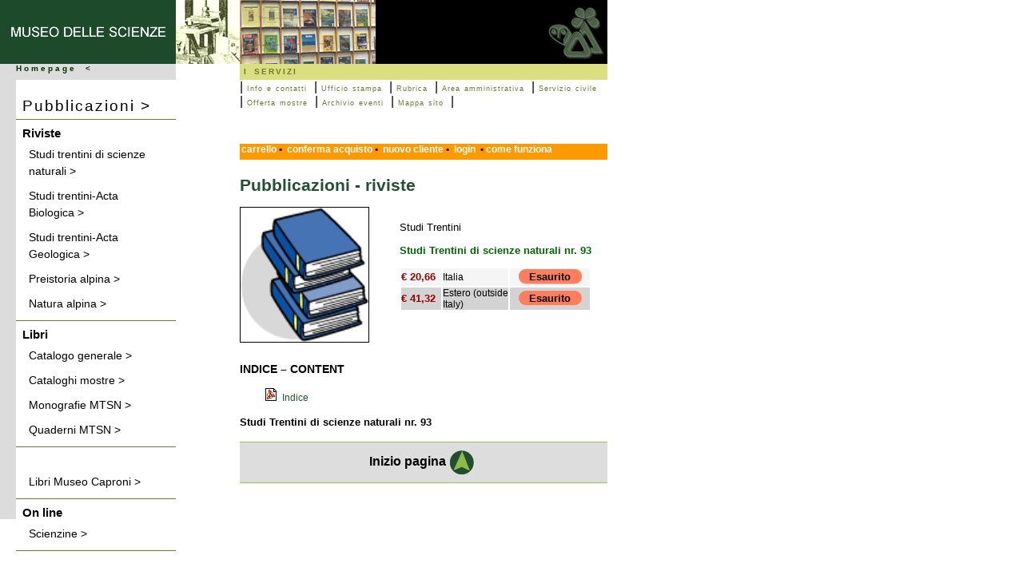

--- FILE ---
content_type: text/html
request_url: https://www2.muse.it/pubblicazioni/rivista.asp?codice=674
body_size: 5796
content:


<html>

	<head>
		<title>Museo delle Scienze - Le Pubblicazioni</title>
		<meta http-equiv="Content-Type" content="text/html; charset=iso-8859-1">
		<link href="css/struttura.css" type="text/css" rel="stylesheet">
		<link href="css/pubblicazioni.css" type="text/css" rel="stylesheet" media="screen">
		<link href="css/stampa.css" type="text/css" rel="stylesheet" media="print">
	</head>

	<body>
		<a id="anchor" name="top"></a>
		<div id="testata">
			<img src="immagini/testata.jpg" alt="immagine di uno scaffale della biblioteca del Museo contenente riviste" height="80" width="250" border="0"></div>
		<div id="tornahome">
			<a href="../default.asp">Homepage &lt;</a></div>
		<div id="bordosx"></div>
		
<div id="menustore">
	<ul>
		<li><a href="/pubblicazioni/store/showcart.asp">carrello</a>&nbsp;&bull;&nbsp;
		<li><a href="/pubblicazioni/store/checkout.asp">conferma acquisto</a>&nbsp;&bull;&nbsp;
		<li><a href="/pubblicazioni/store/customerregistrationform.asp">nuovo cliente</a>&nbsp;&bull;&nbsp;
		<li>
			<a href='/pubblicazioni/store/customerauthenticateform.asp'>login</a>
		<li>&nbsp;&bull;&nbsp;<a href="/pubblicazioni/guida/default.asp">come funziona</a>
			&nbsp;
    </ul>
</div>
		<div id="menu">
			
<ul>
	<li><h1><a href='/pubblicazioni/default.asp'>Pubblicazioni &gt;</a></h1>
	<li>Riviste
		<ul>
		    <li><a href='/pubblicazioni/riviste.asp?tipo=18'>Studi trentini di scienze naturali&nbsp;&gt;</a>
				
			<li><a href='/pubblicazioni/riviste.asp?tipo=5'>Studi trentini-Acta Biologica&nbsp;&gt;</a>
			<li><a href='/pubblicazioni/riviste.asp?tipo=6'>Studi trentini-Acta Geologica&nbsp;&gt;</a>
			<li><a href='/pubblicazioni/riviste.asp?tipo=7'>Preistoria alpina&nbsp;&gt;</a>
			<li><a href='/pubblicazioni/riviste.asp?tipo=8'>Natura alpina&nbsp;&gt;</a>
		</ul>
<li>Libri
		<ul>
			<li><a href='/pubblicazioni/libri.asp?tipo=libri'>Catalogo generale&nbsp;&gt;</a>
			<li><a href='/pubblicazioni/libri.asp?tipo=cataloghi'>Cataloghi mostre&nbsp;&gt;</a>
			<li><a href='/pubblicazioni/libri.asp?tipo=monografie'>Monografie MTSN&nbsp;&gt;</a>
			<li><a href='/pubblicazioni/libri.asp?tipo=quaderni'>Quaderni MTSN&nbsp;&gt;</a>
		</ul>
	<li>&nbsp;
		<ul>
					<li><a href='/pubblicazioni/libri.asp?tipo=caproni'>Libri Museo Caproni&nbsp;&gt;</a>

		</ul>
	<li>On line
		<ul>
			<li><a href="/scienzine/index.html">Scienzine&nbsp;&gt;</a>
		</ul>
	
			<!--
	<li>
		<a href='Cataloghi.asp'>Cataloghi mostre &gt;</a> -->
</ul>
<div align="center">
	<form action="/pubblicazioni/Cercapubblicazione.asp" method="post" name="FormName">
		<div align="left">
			<p><br>
				<b><span class="ricerca">Cerca nel catalogo:<br>
					</span></b><input type="text" name="nominativo" size="20" border="0"><input type="submit" name="btnCerca" value="ok" border="0"><br>
				<br>
			</p>
		</div>
	</form>
</div>



		</div>
		<div id="servizi">
	<h1>I SERVIZI</h1>
	<ul>
		<li>|<a href="/servizi/contatti.asp">Info&nbsp;e&nbsp;contatti</a></li>
		<li>|<a href="/comunicazione/default.asp?id=2">Ufficio&nbsp;stampa</a></li>
		<li>|<a href="/museo/sezioni.asp">Rubrica</a></li>
<!-- <li>|<a href="/servizi/deliberedetermine.asp">Delibere&nbsp;e&nbsp;determine</a></li> -->
<!-- <li>|<a href="/servizi/incarichi.asp">Incarichi&nbsp;affidati</a></li> -->
<!--		<li>|<a href="/servizi/concorsi/default.asp?tipo=nuovi">Concorsi</a></li> -->
<!--		<li>|<a href="/servizi/bandi/default.asp">Collabora&nbsp;con&nbsp;noi</a></li> -->
		<li>|<a href="/area_amministrativa_gestione.asp">Area amministrativa</a></li> 

		<li>|<a href="/serviziocivile/">Servizio&nbsp;civile</a></li>
<!-- 	<li>|<a href="/servizi/segnalazioni.asp">Segnaliamo</a></li> -->
		<li>|<a href="/servizi/mostreitineranti.asp">Offerta mostre</a></li>
		<li>|<a href="/eventi/default.asp">Archivio&nbsp;eventi</a></li>
		<li>|<a href="/servizi/mappa.asp">Mappa&nbsp;sito</a></li>
		<li>|</li>
	</ul>
</div>
		<div id="testo">
			<h1>Pubblicazioni - riviste</h1>
			
			<div class="pannello">
				<div class="pannellocopertine">
					<img src='copertine/mlibri.gif' alt='copertina libro'  width='80%' border='1'></div>
				<div class="pannellotesto">
                	<p class="collana">Studi Trentini</p>
					<p class="titolo">Studi Trentini di scienze naturali nr. 93</p>
					<p></p>
					<table width="100%">
						<tbody>
							<tr bgcolor="#f5f5f5">
								<td width="50">
									<p class="prezzo"><span class='prezzo'>&euro; 20,66</span></p>
								</td>
								<td>
									<p>Italia</p>
								</td>
								<td>
									<div class="esaurito">
										Esaurito </div>
							</tr>
							
							<tr bgcolor="#d3d3d3">
								<td width="50">
									<p class="prezzo"><span class='prezzo'>&euro; 41,32</span></p>
								</td>
								<td>
									<p>Estero (outside Italy)</p>
								</td>
								<td>
									<div class="esaurito">
										Esaurito </div>
							</tr>
							
						</tbody>
					</table>
				</div>
			</div>
			
			<p></p>
			<div id="allegati">
<h3>INDICE &#150; CONTENT</h3>
<ul> <li><a href="/pubblicazioni/18/93/00Indice.pdf"> Indice </a></li></ul>
<p><b>Studi Trentini di scienze naturali nr. 93</b></p>
<ul>
<!--
<li><b>Carmela CORTINI PEDROTTI & Michele ALEFFI</b><br />Lista rossa delle Briofite del Trentino<br /><i></i><table width="100%" border="0" cellspacing="0" cellpadding="0"><tr><td width="50%"><a href="/pubblicazioni/18/88/01 aleffi.pdf" target="_blank">(scarica pdf 4153kb)</a></td></tr></table></li>-->

</ul></div>

			<div id="paginazione">
				<a href="#top">Inizio pagina</a><a href="#top"><img src="immagini/top.gif" alt="" height="40" width="40" align="absmiddle" border="0"></a></div>
		</div>
	</body>

</html>

--- FILE ---
content_type: text/css
request_url: https://www2.muse.it/pubblicazioni/css/struttura.css
body_size: 3687
content:
body     { font-family: Arial, Helvetica, Geneva, SunSans-Regular, sans-serif; text-align: left; margin: 0; padding: 0 }
p        { color: black; font-family: Arial, Helvetica, Geneva, Swiss, SunSans-Regular; text-align: left }
h1    { color: #1e1e1e; font-family: Arial, Helvetica, Geneva, Swiss, SunSans-Regular; text-align: left }
a { font-family: Arial, Helvetica, Geneva, SunSans-Regular, sans-serif; text-decoration: underline }
#testata { background-image: url("img/testata.gif"); background-repeat: no-repeat; padding-left: 220px; position: absolute; top: 0; left: 0; width: 760px; height: 80px }
#menu  { color: #000; font-family: Arial, Helvetica, Geneva, Swiss, SunSans-Regular; position: absolute; top: 100px; left: 20px; width: 200px }
#menu ul { margin-left: 0; padding-left: 0 }
#menu ul li     { font-size: 95%; font-family: Arial, Helvetica, Geneva, SunSans-Regular, sans-serif; font-weight: bold; line-height: 155%; list-style-type: none; margin-left: 0; padding-top: 5px; padding-bottom: 5px; padding-left: 8px; border-bottom: 1px solid #6f7932 }
#menu ul li a { color: #000; font-weight: normal; text-decoration: none }
#menu ul li h1    { color: #969655; font-size: 125%; font-family: Arial, Helvetica, Geneva, Swiss, SunSans-Regular; font-weight: normal; text-decoration: none; letter-spacing: 2px; margin: 0; padding: 0 }
#menu ul li h1 a     { text-decoration: none }
#menu ul li ul li    { color: #969655; font-size: 90%; font-weight: bold; padding-top: 5px; padding-bottom: 5px; border-width: 0 }
#menu ul li ul li a   { font-weight: normal; text-decoration: none }
#menu ul li a:hover { text-decoration: underline }
#testo       { color: black; font-family: Arial, Helvetica, Geneva, Swiss, SunSans-Regular; text-align: left; position: absolute; top: 210px; left: 300px; width: 460px }
#testo p    { font-size: 80%; line-height: 125%; padding: 0 }
#testo a { color: #000 }
#testo h1      { color: #234f32; font-size: 130%; font-family: Arial, Helvetica, Geneva, Swiss, SunSans-Regular; font-weight: bold; text-align: left; margin: 0 0 5px; padding-top: 10px }
#testo h3  { font-size: 90% }
#testo td   { font-size: 90%; line-height: 120%; padding: 0 }
#testo ul    { }
#testo li   { font-size: 80%; list-style-image: url("../immagini/bullet.gif"); margin-top: 1em; margin-bottom: 1em; margin-left: 1em }
#testo li a { color: #234f32; font-weight: bold }
#testo td a { text-decoration: none }
#testolink .dida { color: #000; font-size: 8pt; font-family: Arial, Helvetica, Geneva, Swiss, SunSans-Regular; line-height: 9pt; text-decoration: none }
#servizi   { color: #000; font-size: 1em; font-family: Arial, Helvetica, Geneva, Swiss, SunSans-Regular; text-decoration: none; margin: 0; position: absolute; top: 80px; left: 300px; width: 460px }
#servizi ul { margin: 0; padding: 0 }
#servizi ul li { color: #000; list-style-type: none; display: inline }
#servizi ul li a    { color: #6f7835; font-size: 9px; font-family: Arial, Helvetica, Geneva, Swiss, SunSans-Regular; text-decoration: none; word-spacing: 1px; letter-spacing: 1px; padding-right: 5px; padding-left: 5px }
#servizi ul li a:hover { text-decoration: underline }
#servizi h1  { color: #6f7835; font-size: 10px; font-family: Arial, Helvetica, Geneva, Swiss, SunSans-Regular; line-height: 20px; text-decoration: none; background-color: #dbdf80; text-transform: uppercase; word-spacing: 3px; letter-spacing: 2px; margin: 0; padding-left: 5px }
.intro   { color: #1d4a2b; font-size: 1.1em; font-family: Arial, Geneva, Swiss, SunSans-Regular; font-style: italic; line-height: 1.3em; margin-bottom: 2em }
#testi li a:hover { color: #92cc47; text-decoration: underline }


--- FILE ---
content_type: text/css
request_url: https://www2.muse.it/pubblicazioni/css/pubblicazioni.css
body_size: 5246
content:

#tornahome      { background-color: #dcdcdc; position: absolute; top: 80px; left: 0; width: 220px; height: 20px }
#tornahome a   { color: #030; font-size: x-small; font-weight: bold; text-decoration: none; word-spacing: 5px; letter-spacing: 3px; padding-left: 20px }
#bordosx        { background-color: #dcdcdc; position: absolute; top: 100px; left: 0; width: 20px; height: 550px }
#indice { width: 100% }
#indice ul  { margin: 1em 0 1em 40px }
#indice li   { font-size: 85%; list-style-image: url(../immagini/icona_acrobat.gif); margin-top: 15px }
#indice li a  { color: #000; font-weight: normal; text-decoration: none }
.indicemusei a { font-weight: bold; text-decoration: none }
.indicemusei a:hover { text-decoration: underline }
.box         { margin: auto auto 15px; width: 100%; height: auto; clear: both; border-bottom: 1px solid #92cc47 }
.boxtesto   { padding-top: 5px; padding-bottom: 5px; width: 340px; float: right }
.titolo     { color: #060; font-weight: bold }
.autore   { font-size: 140%; font-style: italic }
.collana  { font-size: 100% }
.boxtesto p   { font-size: 85%; font-family: Arial, Geneva, Swiss, SunSans-Regular; margin: 0 }
.boxtesto p a  { color: #060; font-weight: bold; text-decoration: underline }
.boximg    { padding-top: 5px; padding-bottom: 5px; width: 110px; float: left }
.prezzo { color: #900; font-size: 110%; font-weight: bold }
.lista { margin: 10px auto 10px 0; width: 390px; clear: both; border-bottom: 2px dotted #9c3 }
.descrizionevoce { margin-top: 5px; margin-bottom: 5px; width: 250px; float: left }
.compro        { background-image: url("../immagini/b_compro.gif"); background-repeat: no-repeat; background-position: center 0; text-align: center; padding-top: 2px; width: 100px; height: 20px; float: right }
.esaurito { background-image: url("../immagini/b_esaurito.gif"); background-repeat: no-repeat; background-position: center 0; text-align: center; padding-top: 2px; width: 100px; height: 20px; float: right }
.compro a, .esaurito, .esaurito a     { color: #000; font-size: 10pt; font-family: Arial, sans-serif; font-weight: bold }
.scheda      { background-image: url(../immagini/b_scheda.gif); background-repeat: no-repeat; background-position: center 0; text-align: center; padding-top: 2px; width: 100px; height: 20px; float: right }
.scheda a   { color: #234f32; font-size: 10pt; font-family: Arial, sans-serif; font-weight: bold }
.pannello     { background-repeat: no-repeat; background-attachment: scroll; background-position: right top; margin: 15px auto 15px 0; width: 450px; height: auto; clear: both; overflow: hidden }
.pannello h1    { font-size: 18px; background-image: url("../immagini/titolazione.jpg"); margin: 0; padding: 2px 5px 5px }
.pannello ul { list-style-type: disc }
.pannello ul li { font-size: 12px; line-height: 16px; list-style-image: url("../immagini/bullet.gif"); margin-top: 1em; margin-bottom: 1em; margin-left: 1em }
.vetrina { background-color: #efefbb; background-repeat: no-repeat; background-attachment: scroll; background-position: right top; margin: 15px auto 15px 0; width: 450px; height: auto; clear: both; overflow: hidden; border-style: solid none none; border-width: 1px; border-color: #92cc47 }
.vetrina h1 { font-size: 18px; margin: 0; padding: 2px 5px 5px }
.pannellotesto      { text-align: left; padding-top: 5px; padding-bottom: 5px; width: 240px; float: left }
.pannellobottoni      { padding-top: 5px; padding-bottom: 5px; width: 210px; float: left }
.pannelloimg       { background-color: #fff; width: 220px; float: right }
.pannellocopertine      { width: 200px; float: left }
.bottone   { text-align: right; margin-top: 5px; margin-bottom: 5px; width: 150px; float: right }
.pannellocopertine img,.pannelloimg img     { background-color: #fff; text-align: center; margin-right: 10px; margin-bottom: 10px }
.pubblicazioni  { margin-top: 15px; width: 425px; float: left; overflow: hidden }
/* paginazione */#paginazione     { color: #92cc47; font-weight: bold; background-color: #ddd; text-align: center; padding-top: 5px; padding-bottom: 5px; width: 100%; clear: both; border-top: 1px solid #92cc47; border-bottom: 1px solid #92cc47 }
#paginazione a   { font-weight: bold; text-decoration: none }
#allegati { width: 100% }
#allegati ul { }
#allegati li { list-style-image: url(../immagini/icona_acrobat.gif) }
#allegati ul li a { font-size: 95%; font-weight: normal; text-decoration: none; list-style-image: url(../immagini/icona_acrobat.gif); list-style-position: outside }
#allegati ul li a:hover { text-decoration: underline }
#menustore   { background-color: #f90; position: absolute; top: 180px; left: 300px; width: 460px; height: 20px }
#menustore ul       { text-align: left; display: inline; margin-top: 10px; margin-right: 2px; margin-left: 2px; padding: 0 }
#menustore ul li     { font-size: 12px; font-family: Arial, Geneva, Swiss, SunSans-Regular; font-weight: bold; text-decoration: none; list-style-type: none; display: inline }
#menustore ul li a { color: #fff; text-decoration: none }
#menustore ul li a:hover { text-decoration: underline }
.sconto   { font-size: xx-small; margin-top: 1em; margin-bottom: 1em }
.ricerca { margin-left: 5px; padding-left: 5px }


--- FILE ---
content_type: text/css
request_url: https://www2.muse.it/pubblicazioni/css/stampa.css
body_size: 471
content:

H1  { color: red; font: 20pt "Times New Roman", Times, serif; display: none }
#testata { visibility: hidden }
#menu { visibility: hidden }
#tornahome { visibility: hidden }
#testo  { font-size: 12pt; font-family: "Times New Roman", Times, serif; line-height: 16pt; top: 1cm; right: 1cm; bottom: 1cm; left: 1cm; width: 100%; overflow: visible; clip: auto }
.nascondistampa { visibility: hidden }
#menustore { visibility: hidden }
#servizi { visibility: hidden }
